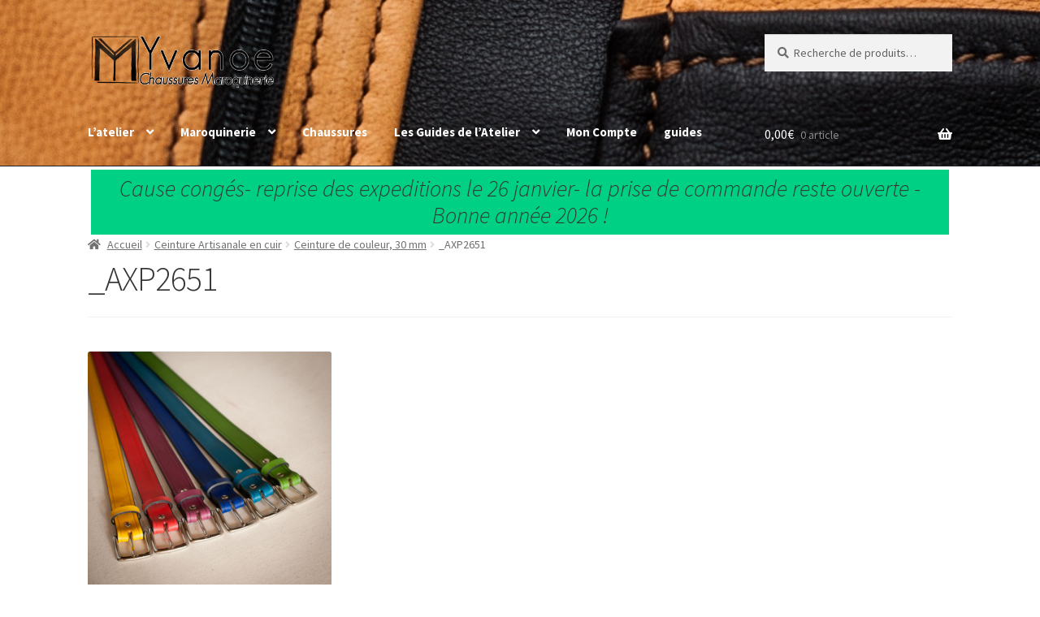

--- FILE ---
content_type: text/html; charset=UTF-8
request_url: https://yvanoe.fr/?attachment_id=3599
body_size: 18079
content:
<!doctype html>
<html lang="fr-FR">
<head>
<meta charset="UTF-8">
<meta name="viewport" content="width=device-width, initial-scale=1">
<link rel="profile" href="http://gmpg.org/xfn/11">
<link rel="pingback" href="https://yvanoe.fr/xmlrpc.php">

<link rel="dns-prefetch" href="//tracker.wpserveur.net"><meta name='robots' content='index, follow, max-image-preview:large, max-snippet:-1, max-video-preview:-1' />
	<style>img:is([sizes="auto" i], [sizes^="auto," i]) { contain-intrinsic-size: 3000px 1500px }</style>
	
	<!-- This site is optimized with the Yoast SEO plugin v26.6 - https://yoast.com/wordpress/plugins/seo/ -->
	<title>_AXP2651 - Yvanoe Maroquinerie</title>
	<link rel="canonical" href="https://yvanoe.fr/" />
	<meta property="og:locale" content="fr_FR" />
	<meta property="og:type" content="article" />
	<meta property="og:title" content="_AXP2651 - Yvanoe Maroquinerie" />
	<meta property="og:url" content="https://yvanoe.fr/" />
	<meta property="og:site_name" content="Yvanoe Maroquinerie" />
	<meta property="article:publisher" content="https://www.facebook.com/yvanoemaroquinerie" />
	<meta property="article:modified_time" content="2022-11-19T08:09:02+00:00" />
	<meta property="og:image" content="https://yvanoe.fr" />
	<meta property="og:image:width" content="1500" />
	<meta property="og:image:height" content="1500" />
	<meta property="og:image:type" content="image/jpeg" />
	<meta name="twitter:card" content="summary_large_image" />
	<script type="application/ld+json" class="yoast-schema-graph">{"@context":"https://schema.org","@graph":[{"@type":"WebPage","@id":"https://yvanoe.fr/","url":"https://yvanoe.fr/","name":"_AXP2651 - Yvanoe Maroquinerie","isPartOf":{"@id":"https://yvanoe.fr/#website"},"primaryImageOfPage":{"@id":"https://yvanoe.fr/#primaryimage"},"image":{"@id":"https://yvanoe.fr/#primaryimage"},"thumbnailUrl":"https://yvanoe.fr/wp-content/uploads/2022/11/AXP2651.jpg","datePublished":"2022-11-19T08:08:56+00:00","dateModified":"2022-11-19T08:09:02+00:00","breadcrumb":{"@id":"https://yvanoe.fr/#breadcrumb"},"inLanguage":"fr-FR","potentialAction":[{"@type":"ReadAction","target":["https://yvanoe.fr/"]}]},{"@type":"ImageObject","inLanguage":"fr-FR","@id":"https://yvanoe.fr/#primaryimage","url":"https://yvanoe.fr/wp-content/uploads/2022/11/AXP2651.jpg","contentUrl":"https://yvanoe.fr/wp-content/uploads/2022/11/AXP2651.jpg","width":1500,"height":1500,"caption":"ceinture couleur"},{"@type":"BreadcrumbList","@id":"https://yvanoe.fr/#breadcrumb","itemListElement":[{"@type":"ListItem","position":1,"name":"Accueil","item":"https://yvanoe.fr/"},{"@type":"ListItem","position":2,"name":"Ceinture de couleur, 30 mm","item":"https://yvanoe.fr/produit/ceinture-couleur/"},{"@type":"ListItem","position":3,"name":"_AXP2651"}]},{"@type":"WebSite","@id":"https://yvanoe.fr/#website","url":"https://yvanoe.fr/","name":"Yvanoe Maroquinerie","description":"Travail du cuir, création, restauration","publisher":{"@id":"https://yvanoe.fr/#organization"},"potentialAction":[{"@type":"SearchAction","target":{"@type":"EntryPoint","urlTemplate":"https://yvanoe.fr/?s={search_term_string}"},"query-input":{"@type":"PropertyValueSpecification","valueRequired":true,"valueName":"search_term_string"}}],"inLanguage":"fr-FR"},{"@type":"Organization","@id":"https://yvanoe.fr/#organization","name":"Yvanoe Maroquinerie","url":"https://yvanoe.fr/","logo":{"@type":"ImageObject","inLanguage":"fr-FR","@id":"https://yvanoe.fr/#/schema/logo/image/","url":"https://yvanoe.fr/wp-content/uploads/2025/03/logo-square-texture-nom-transp.png","contentUrl":"https://yvanoe.fr/wp-content/uploads/2025/03/logo-square-texture-nom-transp.png","width":500,"height":146,"caption":"Yvanoe Maroquinerie"},"image":{"@id":"https://yvanoe.fr/#/schema/logo/image/"},"sameAs":["https://www.facebook.com/yvanoemaroquinerie","https://www.instagram.com/yvanoe_chaussures_maroquinerie/"]}]}</script>
	<!-- / Yoast SEO plugin. -->


<link rel='dns-prefetch' href='//www.googletagmanager.com' />
<link rel='dns-prefetch' href='//fonts.googleapis.com' />
<link rel='dns-prefetch' href='//use.fontawesome.com' />
<link rel="alternate" type="application/rss+xml" title="Yvanoe Maroquinerie &raquo; Flux" href="https://yvanoe.fr/feed/" />
<link rel="alternate" type="application/rss+xml" title="Yvanoe Maroquinerie &raquo; Flux des commentaires" href="https://yvanoe.fr/comments/feed/" />
<link rel='stylesheet' id='wp-block-library-css' href='https://yvanoe.fr/wp-includes/css/dist/block-library/style.min.css' media='all' />
<style id='wp-block-library-theme-inline-css'>
.wp-block-audio :where(figcaption){color:#555;font-size:13px;text-align:center}.is-dark-theme .wp-block-audio :where(figcaption){color:#ffffffa6}.wp-block-audio{margin:0 0 1em}.wp-block-code{border:1px solid #ccc;border-radius:4px;font-family:Menlo,Consolas,monaco,monospace;padding:.8em 1em}.wp-block-embed :where(figcaption){color:#555;font-size:13px;text-align:center}.is-dark-theme .wp-block-embed :where(figcaption){color:#ffffffa6}.wp-block-embed{margin:0 0 1em}.blocks-gallery-caption{color:#555;font-size:13px;text-align:center}.is-dark-theme .blocks-gallery-caption{color:#ffffffa6}:root :where(.wp-block-image figcaption){color:#555;font-size:13px;text-align:center}.is-dark-theme :root :where(.wp-block-image figcaption){color:#ffffffa6}.wp-block-image{margin:0 0 1em}.wp-block-pullquote{border-bottom:4px solid;border-top:4px solid;color:currentColor;margin-bottom:1.75em}.wp-block-pullquote cite,.wp-block-pullquote footer,.wp-block-pullquote__citation{color:currentColor;font-size:.8125em;font-style:normal;text-transform:uppercase}.wp-block-quote{border-left:.25em solid;margin:0 0 1.75em;padding-left:1em}.wp-block-quote cite,.wp-block-quote footer{color:currentColor;font-size:.8125em;font-style:normal;position:relative}.wp-block-quote:where(.has-text-align-right){border-left:none;border-right:.25em solid;padding-left:0;padding-right:1em}.wp-block-quote:where(.has-text-align-center){border:none;padding-left:0}.wp-block-quote.is-large,.wp-block-quote.is-style-large,.wp-block-quote:where(.is-style-plain){border:none}.wp-block-search .wp-block-search__label{font-weight:700}.wp-block-search__button{border:1px solid #ccc;padding:.375em .625em}:where(.wp-block-group.has-background){padding:1.25em 2.375em}.wp-block-separator.has-css-opacity{opacity:.4}.wp-block-separator{border:none;border-bottom:2px solid;margin-left:auto;margin-right:auto}.wp-block-separator.has-alpha-channel-opacity{opacity:1}.wp-block-separator:not(.is-style-wide):not(.is-style-dots){width:100px}.wp-block-separator.has-background:not(.is-style-dots){border-bottom:none;height:1px}.wp-block-separator.has-background:not(.is-style-wide):not(.is-style-dots){height:2px}.wp-block-table{margin:0 0 1em}.wp-block-table td,.wp-block-table th{word-break:normal}.wp-block-table :where(figcaption){color:#555;font-size:13px;text-align:center}.is-dark-theme .wp-block-table :where(figcaption){color:#ffffffa6}.wp-block-video :where(figcaption){color:#555;font-size:13px;text-align:center}.is-dark-theme .wp-block-video :where(figcaption){color:#ffffffa6}.wp-block-video{margin:0 0 1em}:root :where(.wp-block-template-part.has-background){margin-bottom:0;margin-top:0;padding:1.25em 2.375em}
</style>
<style id='classic-theme-styles-inline-css'>
/*! This file is auto-generated */
.wp-block-button__link{color:#fff;background-color:#32373c;border-radius:9999px;box-shadow:none;text-decoration:none;padding:calc(.667em + 2px) calc(1.333em + 2px);font-size:1.125em}.wp-block-file__button{background:#32373c;color:#fff;text-decoration:none}
</style>
<link rel='stylesheet' id='storefront-gutenberg-blocks-css' href='https://yvanoe.fr/wp-content/themes/storefront/assets/css/base/gutenberg-blocks.css' media='all' />
<style id='storefront-gutenberg-blocks-inline-css'>

				.wp-block-button__link:not(.has-text-color) {
					color: #333333;
				}

				.wp-block-button__link:not(.has-text-color):hover,
				.wp-block-button__link:not(.has-text-color):focus,
				.wp-block-button__link:not(.has-text-color):active {
					color: #333333;
				}

				.wp-block-button__link:not(.has-background) {
					background-color: #a46aa8;
				}

				.wp-block-button__link:not(.has-background):hover,
				.wp-block-button__link:not(.has-background):focus,
				.wp-block-button__link:not(.has-background):active {
					border-color: #8b518f;
					background-color: #8b518f;
				}

				.wc-block-grid__products .wc-block-grid__product .wp-block-button__link {
					background-color: #a46aa8;
					border-color: #a46aa8;
					color: #333333;
				}

				.wp-block-quote footer,
				.wp-block-quote cite,
				.wp-block-quote__citation {
					color: #6d6d6d;
				}

				.wp-block-pullquote cite,
				.wp-block-pullquote footer,
				.wp-block-pullquote__citation {
					color: #6d6d6d;
				}

				.wp-block-image figcaption {
					color: #6d6d6d;
				}

				.wp-block-separator.is-style-dots::before {
					color: #333333;
				}

				.wp-block-file a.wp-block-file__button {
					color: #333333;
					background-color: #a46aa8;
					border-color: #a46aa8;
				}

				.wp-block-file a.wp-block-file__button:hover,
				.wp-block-file a.wp-block-file__button:focus,
				.wp-block-file a.wp-block-file__button:active {
					color: #333333;
					background-color: #8b518f;
				}

				.wp-block-code,
				.wp-block-preformatted pre {
					color: #6d6d6d;
				}

				.wp-block-table:not( .has-background ):not( .is-style-stripes ) tbody tr:nth-child(2n) td {
					background-color: #fdfdfd;
				}

				.wp-block-cover .wp-block-cover__inner-container h1:not(.has-text-color),
				.wp-block-cover .wp-block-cover__inner-container h2:not(.has-text-color),
				.wp-block-cover .wp-block-cover__inner-container h3:not(.has-text-color),
				.wp-block-cover .wp-block-cover__inner-container h4:not(.has-text-color),
				.wp-block-cover .wp-block-cover__inner-container h5:not(.has-text-color),
				.wp-block-cover .wp-block-cover__inner-container h6:not(.has-text-color) {
					color: #000000;
				}

				.wc-block-components-price-slider__range-input-progress,
				.rtl .wc-block-components-price-slider__range-input-progress {
					--range-color: #6929a0;
				}

				/* Target only IE11 */
				@media all and (-ms-high-contrast: none), (-ms-high-contrast: active) {
					.wc-block-components-price-slider__range-input-progress {
						background: #6929a0;
					}
				}

				.wc-block-components-button:not(.is-link) {
					background-color: #333333;
					color: #ffffff;
				}

				.wc-block-components-button:not(.is-link):hover,
				.wc-block-components-button:not(.is-link):focus,
				.wc-block-components-button:not(.is-link):active {
					background-color: #1a1a1a;
					color: #ffffff;
				}

				.wc-block-components-button:not(.is-link):disabled {
					background-color: #333333;
					color: #ffffff;
				}

				.wc-block-cart__submit-container {
					background-color: #ffffff;
				}

				.wc-block-cart__submit-container::before {
					color: rgba(220,220,220,0.5);
				}

				.wc-block-components-order-summary-item__quantity {
					background-color: #ffffff;
					border-color: #6d6d6d;
					box-shadow: 0 0 0 2px #ffffff;
					color: #6d6d6d;
				}
			
</style>
<style id='global-styles-inline-css'>
:root{--wp--preset--aspect-ratio--square: 1;--wp--preset--aspect-ratio--4-3: 4/3;--wp--preset--aspect-ratio--3-4: 3/4;--wp--preset--aspect-ratio--3-2: 3/2;--wp--preset--aspect-ratio--2-3: 2/3;--wp--preset--aspect-ratio--16-9: 16/9;--wp--preset--aspect-ratio--9-16: 9/16;--wp--preset--color--black: #000000;--wp--preset--color--cyan-bluish-gray: #abb8c3;--wp--preset--color--white: #ffffff;--wp--preset--color--pale-pink: #f78da7;--wp--preset--color--vivid-red: #cf2e2e;--wp--preset--color--luminous-vivid-orange: #ff6900;--wp--preset--color--luminous-vivid-amber: #fcb900;--wp--preset--color--light-green-cyan: #7bdcb5;--wp--preset--color--vivid-green-cyan: #00d084;--wp--preset--color--pale-cyan-blue: #8ed1fc;--wp--preset--color--vivid-cyan-blue: #0693e3;--wp--preset--color--vivid-purple: #9b51e0;--wp--preset--gradient--vivid-cyan-blue-to-vivid-purple: linear-gradient(135deg,rgba(6,147,227,1) 0%,rgb(155,81,224) 100%);--wp--preset--gradient--light-green-cyan-to-vivid-green-cyan: linear-gradient(135deg,rgb(122,220,180) 0%,rgb(0,208,130) 100%);--wp--preset--gradient--luminous-vivid-amber-to-luminous-vivid-orange: linear-gradient(135deg,rgba(252,185,0,1) 0%,rgba(255,105,0,1) 100%);--wp--preset--gradient--luminous-vivid-orange-to-vivid-red: linear-gradient(135deg,rgba(255,105,0,1) 0%,rgb(207,46,46) 100%);--wp--preset--gradient--very-light-gray-to-cyan-bluish-gray: linear-gradient(135deg,rgb(238,238,238) 0%,rgb(169,184,195) 100%);--wp--preset--gradient--cool-to-warm-spectrum: linear-gradient(135deg,rgb(74,234,220) 0%,rgb(151,120,209) 20%,rgb(207,42,186) 40%,rgb(238,44,130) 60%,rgb(251,105,98) 80%,rgb(254,248,76) 100%);--wp--preset--gradient--blush-light-purple: linear-gradient(135deg,rgb(255,206,236) 0%,rgb(152,150,240) 100%);--wp--preset--gradient--blush-bordeaux: linear-gradient(135deg,rgb(254,205,165) 0%,rgb(254,45,45) 50%,rgb(107,0,62) 100%);--wp--preset--gradient--luminous-dusk: linear-gradient(135deg,rgb(255,203,112) 0%,rgb(199,81,192) 50%,rgb(65,88,208) 100%);--wp--preset--gradient--pale-ocean: linear-gradient(135deg,rgb(255,245,203) 0%,rgb(182,227,212) 50%,rgb(51,167,181) 100%);--wp--preset--gradient--electric-grass: linear-gradient(135deg,rgb(202,248,128) 0%,rgb(113,206,126) 100%);--wp--preset--gradient--midnight: linear-gradient(135deg,rgb(2,3,129) 0%,rgb(40,116,252) 100%);--wp--preset--font-size--small: 14px;--wp--preset--font-size--medium: 23px;--wp--preset--font-size--large: 26px;--wp--preset--font-size--x-large: 42px;--wp--preset--font-size--normal: 16px;--wp--preset--font-size--huge: 37px;--wp--preset--spacing--20: 0.44rem;--wp--preset--spacing--30: 0.67rem;--wp--preset--spacing--40: 1rem;--wp--preset--spacing--50: 1.5rem;--wp--preset--spacing--60: 2.25rem;--wp--preset--spacing--70: 3.38rem;--wp--preset--spacing--80: 5.06rem;--wp--preset--shadow--natural: 6px 6px 9px rgba(0, 0, 0, 0.2);--wp--preset--shadow--deep: 12px 12px 50px rgba(0, 0, 0, 0.4);--wp--preset--shadow--sharp: 6px 6px 0px rgba(0, 0, 0, 0.2);--wp--preset--shadow--outlined: 6px 6px 0px -3px rgba(255, 255, 255, 1), 6px 6px rgba(0, 0, 0, 1);--wp--preset--shadow--crisp: 6px 6px 0px rgba(0, 0, 0, 1);}:root :where(.is-layout-flow) > :first-child{margin-block-start: 0;}:root :where(.is-layout-flow) > :last-child{margin-block-end: 0;}:root :where(.is-layout-flow) > *{margin-block-start: 24px;margin-block-end: 0;}:root :where(.is-layout-constrained) > :first-child{margin-block-start: 0;}:root :where(.is-layout-constrained) > :last-child{margin-block-end: 0;}:root :where(.is-layout-constrained) > *{margin-block-start: 24px;margin-block-end: 0;}:root :where(.is-layout-flex){gap: 24px;}:root :where(.is-layout-grid){gap: 24px;}body .is-layout-flex{display: flex;}.is-layout-flex{flex-wrap: wrap;align-items: center;}.is-layout-flex > :is(*, div){margin: 0;}body .is-layout-grid{display: grid;}.is-layout-grid > :is(*, div){margin: 0;}.has-black-color{color: var(--wp--preset--color--black) !important;}.has-cyan-bluish-gray-color{color: var(--wp--preset--color--cyan-bluish-gray) !important;}.has-white-color{color: var(--wp--preset--color--white) !important;}.has-pale-pink-color{color: var(--wp--preset--color--pale-pink) !important;}.has-vivid-red-color{color: var(--wp--preset--color--vivid-red) !important;}.has-luminous-vivid-orange-color{color: var(--wp--preset--color--luminous-vivid-orange) !important;}.has-luminous-vivid-amber-color{color: var(--wp--preset--color--luminous-vivid-amber) !important;}.has-light-green-cyan-color{color: var(--wp--preset--color--light-green-cyan) !important;}.has-vivid-green-cyan-color{color: var(--wp--preset--color--vivid-green-cyan) !important;}.has-pale-cyan-blue-color{color: var(--wp--preset--color--pale-cyan-blue) !important;}.has-vivid-cyan-blue-color{color: var(--wp--preset--color--vivid-cyan-blue) !important;}.has-vivid-purple-color{color: var(--wp--preset--color--vivid-purple) !important;}.has-black-background-color{background-color: var(--wp--preset--color--black) !important;}.has-cyan-bluish-gray-background-color{background-color: var(--wp--preset--color--cyan-bluish-gray) !important;}.has-white-background-color{background-color: var(--wp--preset--color--white) !important;}.has-pale-pink-background-color{background-color: var(--wp--preset--color--pale-pink) !important;}.has-vivid-red-background-color{background-color: var(--wp--preset--color--vivid-red) !important;}.has-luminous-vivid-orange-background-color{background-color: var(--wp--preset--color--luminous-vivid-orange) !important;}.has-luminous-vivid-amber-background-color{background-color: var(--wp--preset--color--luminous-vivid-amber) !important;}.has-light-green-cyan-background-color{background-color: var(--wp--preset--color--light-green-cyan) !important;}.has-vivid-green-cyan-background-color{background-color: var(--wp--preset--color--vivid-green-cyan) !important;}.has-pale-cyan-blue-background-color{background-color: var(--wp--preset--color--pale-cyan-blue) !important;}.has-vivid-cyan-blue-background-color{background-color: var(--wp--preset--color--vivid-cyan-blue) !important;}.has-vivid-purple-background-color{background-color: var(--wp--preset--color--vivid-purple) !important;}.has-black-border-color{border-color: var(--wp--preset--color--black) !important;}.has-cyan-bluish-gray-border-color{border-color: var(--wp--preset--color--cyan-bluish-gray) !important;}.has-white-border-color{border-color: var(--wp--preset--color--white) !important;}.has-pale-pink-border-color{border-color: var(--wp--preset--color--pale-pink) !important;}.has-vivid-red-border-color{border-color: var(--wp--preset--color--vivid-red) !important;}.has-luminous-vivid-orange-border-color{border-color: var(--wp--preset--color--luminous-vivid-orange) !important;}.has-luminous-vivid-amber-border-color{border-color: var(--wp--preset--color--luminous-vivid-amber) !important;}.has-light-green-cyan-border-color{border-color: var(--wp--preset--color--light-green-cyan) !important;}.has-vivid-green-cyan-border-color{border-color: var(--wp--preset--color--vivid-green-cyan) !important;}.has-pale-cyan-blue-border-color{border-color: var(--wp--preset--color--pale-cyan-blue) !important;}.has-vivid-cyan-blue-border-color{border-color: var(--wp--preset--color--vivid-cyan-blue) !important;}.has-vivid-purple-border-color{border-color: var(--wp--preset--color--vivid-purple) !important;}.has-vivid-cyan-blue-to-vivid-purple-gradient-background{background: var(--wp--preset--gradient--vivid-cyan-blue-to-vivid-purple) !important;}.has-light-green-cyan-to-vivid-green-cyan-gradient-background{background: var(--wp--preset--gradient--light-green-cyan-to-vivid-green-cyan) !important;}.has-luminous-vivid-amber-to-luminous-vivid-orange-gradient-background{background: var(--wp--preset--gradient--luminous-vivid-amber-to-luminous-vivid-orange) !important;}.has-luminous-vivid-orange-to-vivid-red-gradient-background{background: var(--wp--preset--gradient--luminous-vivid-orange-to-vivid-red) !important;}.has-very-light-gray-to-cyan-bluish-gray-gradient-background{background: var(--wp--preset--gradient--very-light-gray-to-cyan-bluish-gray) !important;}.has-cool-to-warm-spectrum-gradient-background{background: var(--wp--preset--gradient--cool-to-warm-spectrum) !important;}.has-blush-light-purple-gradient-background{background: var(--wp--preset--gradient--blush-light-purple) !important;}.has-blush-bordeaux-gradient-background{background: var(--wp--preset--gradient--blush-bordeaux) !important;}.has-luminous-dusk-gradient-background{background: var(--wp--preset--gradient--luminous-dusk) !important;}.has-pale-ocean-gradient-background{background: var(--wp--preset--gradient--pale-ocean) !important;}.has-electric-grass-gradient-background{background: var(--wp--preset--gradient--electric-grass) !important;}.has-midnight-gradient-background{background: var(--wp--preset--gradient--midnight) !important;}.has-small-font-size{font-size: var(--wp--preset--font-size--small) !important;}.has-medium-font-size{font-size: var(--wp--preset--font-size--medium) !important;}.has-large-font-size{font-size: var(--wp--preset--font-size--large) !important;}.has-x-large-font-size{font-size: var(--wp--preset--font-size--x-large) !important;}
:root :where(.wp-block-pullquote){font-size: 1.5em;line-height: 1.6;}
</style>
<link rel='stylesheet' id='wapf-frontend-css-css' href='https://yvanoe.fr/wp-content/plugins/advanced-product-fields-for-woocommerce/assets/css/frontend.min.css' media='all' />
<link rel='stylesheet' id='wfg-styles-css' href='https://yvanoe.fr/wp-content/plugins/woocommerce-multiple-free-gift/css/wfg-styles.css' media='all' />
<style id='woocommerce-inline-inline-css'>
.woocommerce form .form-row .required { visibility: visible; }
</style>
<link rel='stylesheet' id='grw-public-main-css-css' href='https://yvanoe.fr/wp-content/plugins/widget-google-reviews/assets/css/public-main.css' media='all' />
<link rel='stylesheet' id='storefront-style-css' href='https://yvanoe.fr/wp-content/themes/storefront/style.css' media='all' />
<style id='storefront-style-inline-css'>

			.main-navigation ul li a,
			.site-title a,
			ul.menu li a,
			.site-branding h1 a,
			button.menu-toggle,
			button.menu-toggle:hover,
			.handheld-navigation .dropdown-toggle {
				color: #ffffff;
			}

			button.menu-toggle,
			button.menu-toggle:hover {
				border-color: #ffffff;
			}

			.main-navigation ul li a:hover,
			.main-navigation ul li:hover > a,
			.site-title a:hover,
			.site-header ul.menu li.current-menu-item > a {
				color: #ffffff;
			}

			table:not( .has-background ) th {
				background-color: #f8f8f8;
			}

			table:not( .has-background ) tbody td {
				background-color: #fdfdfd;
			}

			table:not( .has-background ) tbody tr:nth-child(2n) td,
			fieldset,
			fieldset legend {
				background-color: #fbfbfb;
			}

			.site-header,
			.secondary-navigation ul ul,
			.main-navigation ul.menu > li.menu-item-has-children:after,
			.secondary-navigation ul.menu ul,
			.storefront-handheld-footer-bar,
			.storefront-handheld-footer-bar ul li > a,
			.storefront-handheld-footer-bar ul li.search .site-search,
			button.menu-toggle,
			button.menu-toggle:hover {
				background-color: #2c2d33;
			}

			p.site-description,
			.site-header,
			.storefront-handheld-footer-bar {
				color: #ffffff;
			}

			button.menu-toggle:after,
			button.menu-toggle:before,
			button.menu-toggle span:before {
				background-color: #ffffff;
			}

			h1, h2, h3, h4, h5, h6, .wc-block-grid__product-title {
				color: #333333;
			}

			.widget h1 {
				border-bottom-color: #333333;
			}

			body,
			.secondary-navigation a {
				color: #6d6d6d;
			}

			.widget-area .widget a,
			.hentry .entry-header .posted-on a,
			.hentry .entry-header .post-author a,
			.hentry .entry-header .post-comments a,
			.hentry .entry-header .byline a {
				color: #727272;
			}

			a {
				color: #6929a0;
			}

			a:focus,
			button:focus,
			.button.alt:focus,
			input:focus,
			textarea:focus,
			input[type="button"]:focus,
			input[type="reset"]:focus,
			input[type="submit"]:focus,
			input[type="email"]:focus,
			input[type="tel"]:focus,
			input[type="url"]:focus,
			input[type="password"]:focus,
			input[type="search"]:focus {
				outline-color: #6929a0;
			}

			button, input[type="button"], input[type="reset"], input[type="submit"], .button, .widget a.button {
				background-color: #a46aa8;
				border-color: #a46aa8;
				color: #333333;
			}

			button:hover, input[type="button"]:hover, input[type="reset"]:hover, input[type="submit"]:hover, .button:hover, .widget a.button:hover {
				background-color: #8b518f;
				border-color: #8b518f;
				color: #333333;
			}

			button.alt, input[type="button"].alt, input[type="reset"].alt, input[type="submit"].alt, .button.alt, .widget-area .widget a.button.alt {
				background-color: #333333;
				border-color: #333333;
				color: #ffffff;
			}

			button.alt:hover, input[type="button"].alt:hover, input[type="reset"].alt:hover, input[type="submit"].alt:hover, .button.alt:hover, .widget-area .widget a.button.alt:hover {
				background-color: #1a1a1a;
				border-color: #1a1a1a;
				color: #ffffff;
			}

			.pagination .page-numbers li .page-numbers.current {
				background-color: #e6e6e6;
				color: #636363;
			}

			#comments .comment-list .comment-content .comment-text {
				background-color: #f8f8f8;
			}

			.site-footer {
				background-color: #f0f0f0;
				color: #2c2d33;
			}

			.site-footer a:not(.button):not(.components-button) {
				color: #2c2d33;
			}

			.site-footer .storefront-handheld-footer-bar a:not(.button):not(.components-button) {
				color: #ffffff;
			}

			.site-footer h1, .site-footer h2, .site-footer h3, .site-footer h4, .site-footer h5, .site-footer h6, .site-footer .widget .widget-title, .site-footer .widget .widgettitle {
				color: #2c2d33;
			}

			.page-template-template-homepage.has-post-thumbnail .type-page.has-post-thumbnail .entry-title {
				color: #000000;
			}

			.page-template-template-homepage.has-post-thumbnail .type-page.has-post-thumbnail .entry-content {
				color: #000000;
			}

			@media screen and ( min-width: 768px ) {
				.secondary-navigation ul.menu a:hover {
					color: #ffffff;
				}

				.secondary-navigation ul.menu a {
					color: #ffffff;
				}

				.main-navigation ul.menu ul.sub-menu,
				.main-navigation ul.nav-menu ul.children {
					background-color: #1d1e24;
				}

				.site-header {
					border-bottom-color: #1d1e24;
				}
			}
</style>
<link rel='stylesheet' id='storefront-icons-css' href='https://yvanoe.fr/wp-content/themes/storefront/assets/css/base/icons.css' media='all' />
<link rel='stylesheet' id='storefront-fonts-css' href='https://fonts.googleapis.com/css?family=Source+Sans+Pro%3A400%2C300%2C300italic%2C400italic%2C600%2C700%2C900&#038;subset=latin%2Clatin-ext' media='all' />
<link rel='stylesheet' id='storefront-woocommerce-style-css' href='https://yvanoe.fr/wp-content/themes/storefront/assets/css/woocommerce/woocommerce.css' media='all' />
<style id='storefront-woocommerce-style-inline-css'>
@font-face {
				font-family: star;
				src: url(https://yvanoe.fr/wp-content/plugins/woocommerce/assets/fonts/star.eot);
				src:
					url(https://yvanoe.fr/wp-content/plugins/woocommerce/assets/fonts/star.eot?#iefix) format("embedded-opentype"),
					url(https://yvanoe.fr/wp-content/plugins/woocommerce/assets/fonts/star.woff) format("woff"),
					url(https://yvanoe.fr/wp-content/plugins/woocommerce/assets/fonts/star.ttf) format("truetype"),
					url(https://yvanoe.fr/wp-content/plugins/woocommerce/assets/fonts/star.svg#star) format("svg");
				font-weight: 400;
				font-style: normal;
			}
			@font-face {
				font-family: WooCommerce;
				src: url(https://yvanoe.fr/wp-content/plugins/woocommerce/assets/fonts/WooCommerce.eot);
				src:
					url(https://yvanoe.fr/wp-content/plugins/woocommerce/assets/fonts/WooCommerce.eot?#iefix) format("embedded-opentype"),
					url(https://yvanoe.fr/wp-content/plugins/woocommerce/assets/fonts/WooCommerce.woff) format("woff"),
					url(https://yvanoe.fr/wp-content/plugins/woocommerce/assets/fonts/WooCommerce.ttf) format("truetype"),
					url(https://yvanoe.fr/wp-content/plugins/woocommerce/assets/fonts/WooCommerce.svg#WooCommerce) format("svg");
				font-weight: 400;
				font-style: normal;
			}

			a.cart-contents,
			.site-header-cart .widget_shopping_cart a {
				color: #ffffff;
			}

			a.cart-contents:hover,
			.site-header-cart .widget_shopping_cart a:hover,
			.site-header-cart:hover > li > a {
				color: #ffffff;
			}

			table.cart td.product-remove,
			table.cart td.actions {
				border-top-color: #ffffff;
			}

			.storefront-handheld-footer-bar ul li.cart .count {
				background-color: #ffffff;
				color: #2c2d33;
				border-color: #2c2d33;
			}

			.woocommerce-tabs ul.tabs li.active a,
			ul.products li.product .price,
			.onsale,
			.wc-block-grid__product-onsale,
			.widget_search form:before,
			.widget_product_search form:before {
				color: #6d6d6d;
			}

			.woocommerce-breadcrumb a,
			a.woocommerce-review-link,
			.product_meta a {
				color: #727272;
			}

			.wc-block-grid__product-onsale,
			.onsale {
				border-color: #6d6d6d;
			}

			.star-rating span:before,
			.quantity .plus, .quantity .minus,
			p.stars a:hover:after,
			p.stars a:after,
			.star-rating span:before,
			#payment .payment_methods li input[type=radio]:first-child:checked+label:before {
				color: #6929a0;
			}

			.widget_price_filter .ui-slider .ui-slider-range,
			.widget_price_filter .ui-slider .ui-slider-handle {
				background-color: #6929a0;
			}

			.order_details {
				background-color: #f8f8f8;
			}

			.order_details > li {
				border-bottom: 1px dotted #e3e3e3;
			}

			.order_details:before,
			.order_details:after {
				background: -webkit-linear-gradient(transparent 0,transparent 0),-webkit-linear-gradient(135deg,#f8f8f8 33.33%,transparent 33.33%),-webkit-linear-gradient(45deg,#f8f8f8 33.33%,transparent 33.33%)
			}

			#order_review {
				background-color: #ffffff;
			}

			#payment .payment_methods > li .payment_box,
			#payment .place-order {
				background-color: #fafafa;
			}

			#payment .payment_methods > li:not(.woocommerce-notice) {
				background-color: #f5f5f5;
			}

			#payment .payment_methods > li:not(.woocommerce-notice):hover {
				background-color: #f0f0f0;
			}

			.woocommerce-pagination .page-numbers li .page-numbers.current {
				background-color: #e6e6e6;
				color: #636363;
			}

			.wc-block-grid__product-onsale,
			.onsale,
			.woocommerce-pagination .page-numbers li .page-numbers:not(.current) {
				color: #6d6d6d;
			}

			p.stars a:before,
			p.stars a:hover~a:before,
			p.stars.selected a.active~a:before {
				color: #6d6d6d;
			}

			p.stars.selected a.active:before,
			p.stars:hover a:before,
			p.stars.selected a:not(.active):before,
			p.stars.selected a.active:before {
				color: #6929a0;
			}

			.single-product div.product .woocommerce-product-gallery .woocommerce-product-gallery__trigger {
				background-color: #a46aa8;
				color: #333333;
			}

			.single-product div.product .woocommerce-product-gallery .woocommerce-product-gallery__trigger:hover {
				background-color: #8b518f;
				border-color: #8b518f;
				color: #333333;
			}

			.button.added_to_cart:focus,
			.button.wc-forward:focus {
				outline-color: #6929a0;
			}

			.added_to_cart,
			.site-header-cart .widget_shopping_cart a.button,
			.wc-block-grid__products .wc-block-grid__product .wp-block-button__link {
				background-color: #a46aa8;
				border-color: #a46aa8;
				color: #333333;
			}

			.added_to_cart:hover,
			.site-header-cart .widget_shopping_cart a.button:hover,
			.wc-block-grid__products .wc-block-grid__product .wp-block-button__link:hover {
				background-color: #8b518f;
				border-color: #8b518f;
				color: #333333;
			}

			.added_to_cart.alt, .added_to_cart, .widget a.button.checkout {
				background-color: #333333;
				border-color: #333333;
				color: #ffffff;
			}

			.added_to_cart.alt:hover, .added_to_cart:hover, .widget a.button.checkout:hover {
				background-color: #1a1a1a;
				border-color: #1a1a1a;
				color: #ffffff;
			}

			.button.loading {
				color: #a46aa8;
			}

			.button.loading:hover {
				background-color: #a46aa8;
			}

			.button.loading:after {
				color: #333333;
			}

			@media screen and ( min-width: 768px ) {
				.site-header-cart .widget_shopping_cart,
				.site-header .product_list_widget li .quantity {
					color: #ffffff;
				}

				.site-header-cart .widget_shopping_cart .buttons,
				.site-header-cart .widget_shopping_cart .total {
					background-color: #222329;
				}

				.site-header-cart .widget_shopping_cart {
					background-color: #1d1e24;
				}
			}
				.storefront-product-pagination a {
					color: #6d6d6d;
					background-color: #ffffff;
				}
				.storefront-sticky-add-to-cart {
					color: #6d6d6d;
					background-color: #ffffff;
				}

				.storefront-sticky-add-to-cart a:not(.button) {
					color: #ffffff;
				}
</style>
<link rel='stylesheet' id='storefront-woocommerce-brands-style-css' href='https://yvanoe.fr/wp-content/themes/storefront/assets/css/woocommerce/extensions/brands.css' media='all' />
<link rel='stylesheet' id='sib-front-css-css' href='https://yvanoe.fr/wp-content/plugins/mailin/css/mailin-front.css' media='all' />
<link rel='stylesheet' id='sfb-styles-css' href='https://yvanoe.fr/wp-content/plugins/storefront-footer-bar/assets/css/style.css' media='all' />
<style id='sfb-styles-inline-css'>

		.sfb-footer-bar {
			background-color: #2d2d2d;
		}

		.sfb-footer-bar .widget {
			color: #9aa0a7;
		}

		.sfb-footer-bar .widget h1,
		.sfb-footer-bar .widget h2,
		.sfb-footer-bar .widget h3,
		.sfb-footer-bar .widget h4,
		.sfb-footer-bar .widget h5,
		.sfb-footer-bar .widget h6 {
			color: #ffffff;
		}

		.sfb-footer-bar .widget a {
			color: #ffffff;
		}
</style>
<link rel='stylesheet' id='font-awesome-5-brands-css' href='//use.fontawesome.com/releases/v5.0.13/css/brands.css' media='all' />
<link rel='stylesheet' id='sps-styles-css' href='https://yvanoe.fr/wp-content/plugins/storefront-product-sharing/assets/css/style.css' media='all' />
<script id="woocommerce-google-analytics-integration-gtag-js-after">
/* Google Analytics for WooCommerce (gtag.js) */
					window.dataLayer = window.dataLayer || [];
					function gtag(){dataLayer.push(arguments);}
					// Set up default consent state.
					for ( const mode of [{"analytics_storage":"denied","ad_storage":"denied","ad_user_data":"denied","ad_personalization":"denied","region":["AT","BE","BG","HR","CY","CZ","DK","EE","FI","FR","DE","GR","HU","IS","IE","IT","LV","LI","LT","LU","MT","NL","NO","PL","PT","RO","SK","SI","ES","SE","GB","CH"]}] || [] ) {
						gtag( "consent", "default", { "wait_for_update": 500, ...mode } );
					}
					gtag("js", new Date());
					gtag("set", "developer_id.dOGY3NW", true);
					gtag("config", "GTM-W296J3WR", {"track_404":true,"allow_google_signals":true,"logged_in":false,"linker":{"domains":[],"allow_incoming":false},"custom_map":{"dimension1":"logged_in"}});
</script>
<script src="https://yvanoe.fr/wp-includes/js/jquery/jquery.min.js" id="jquery-core-js"></script>
<script src="https://yvanoe.fr/wp-includes/js/jquery/jquery-migrate.min.js" id="jquery-migrate-js"></script>
<script src="https://yvanoe.fr/wp-content/plugins/slider/js/jssor.js" id="reslide_jssor_front-js"></script>
<script src="https://yvanoe.fr/wp-content/plugins/slider/js/helper.js" id="reslide_helper_script_front_end-js"></script>
<script src="https://yvanoe.fr/wp-content/plugins/woocommerce-multiple-free-gift/js/wfg-scripts.js" id="wfg-scripts-js"></script>
<script src="https://yvanoe.fr/wp-content/plugins/woocommerce/assets/js/jquery-blockui/jquery.blockUI.min.js" id="wc-jquery-blockui-js" defer data-wp-strategy="defer"></script>
<script id="wc-add-to-cart-js-extra">
var wc_add_to_cart_params = {"ajax_url":"\/wp-admin\/admin-ajax.php","wc_ajax_url":"\/?wc-ajax=%%endpoint%%","i18n_view_cart":"Voir le panier","cart_url":"https:\/\/yvanoe.fr\/panier\/","is_cart":"","cart_redirect_after_add":"no"};
</script>
<script src="https://yvanoe.fr/wp-content/plugins/woocommerce/assets/js/frontend/add-to-cart.min.js" id="wc-add-to-cart-js" defer data-wp-strategy="defer"></script>
<script src="https://yvanoe.fr/wp-content/plugins/woocommerce/assets/js/js-cookie/js.cookie.min.js" id="wc-js-cookie-js" defer data-wp-strategy="defer"></script>
<script id="woocommerce-js-extra">
var woocommerce_params = {"ajax_url":"\/wp-admin\/admin-ajax.php","wc_ajax_url":"\/?wc-ajax=%%endpoint%%","i18n_password_show":"Afficher le mot de passe","i18n_password_hide":"Masquer le mot de passe"};
</script>
<script src="https://yvanoe.fr/wp-content/plugins/woocommerce/assets/js/frontend/woocommerce.min.js" id="woocommerce-js" defer data-wp-strategy="defer"></script>
<script defer="defer" src="https://yvanoe.fr/wp-content/plugins/widget-google-reviews/assets/js/public-main.js" id="grw-public-main-js-js"></script>
<script id="wc-cart-fragments-js-extra">
var wc_cart_fragments_params = {"ajax_url":"\/wp-admin\/admin-ajax.php","wc_ajax_url":"\/?wc-ajax=%%endpoint%%","cart_hash_key":"wc_cart_hash_b1441bd9f6aa1dfb59e0161b155fefc7","fragment_name":"wc_fragments_b1441bd9f6aa1dfb59e0161b155fefc7","request_timeout":"5000"};
</script>
<script src="https://yvanoe.fr/wp-content/plugins/woocommerce/assets/js/frontend/cart-fragments.min.js" id="wc-cart-fragments-js" defer data-wp-strategy="defer"></script>
<script id="sib-front-js-js-extra">
var sibErrMsg = {"invalidMail":"Veuillez entrer une adresse e-mail valide.","requiredField":"Veuillez compl\u00e9ter les champs obligatoires.","invalidDateFormat":"Veuillez entrer une date valide.","invalidSMSFormat":"Veuillez entrer une num\u00e9ro de t\u00e9l\u00e9phone valide."};
var ajax_sib_front_object = {"ajax_url":"https:\/\/yvanoe.fr\/wp-admin\/admin-ajax.php","ajax_nonce":"e9a3f2b0e9","flag_url":"https:\/\/yvanoe.fr\/wp-content\/plugins\/mailin\/img\/flags\/"};
</script>
<script src="https://yvanoe.fr/wp-content/plugins/mailin/js/mailin-front.js" id="sib-front-js-js"></script>
<link rel="https://api.w.org/" href="https://yvanoe.fr/wp-json/" /><link rel="alternate" title="JSON" type="application/json" href="https://yvanoe.fr/wp-json/wp/v2/media/3599" /><link rel='shortlink' href='https://yvanoe.fr/?p=3599' />
<link rel="alternate" title="oEmbed (JSON)" type="application/json+oembed" href="https://yvanoe.fr/wp-json/oembed/1.0/embed?url=https%3A%2F%2Fyvanoe.fr%2F%3Fattachment_id%3D3599" />
<link rel="alternate" title="oEmbed (XML)" type="text/xml+oembed" href="https://yvanoe.fr/wp-json/oembed/1.0/embed?url=https%3A%2F%2Fyvanoe.fr%2F%3Fattachment_id%3D3599&#038;format=xml" />
        <style>
            #wp-admin-bar-wps-link > a:before {
                content: url('https://www.wpserveur.net/wp-content/themes/wpserveur/img/WP.svg');
                width: 24px;
            }
        </style>
		<meta name="generator" content="Site Kit by Google 1.168.0" /><!-- HFCM by 99 Robots - Snippet # 1: google_balise -->
<!-- Google tag (gtag.js) -->
<script async src="https://www.googletagmanager.com/gtag/js?id=GT-5NRMQCRT"></script>
<script>
  window.dataLayer = window.dataLayer || [];
  function gtag(){dataLayer.push(arguments);}
  gtag('js', new Date());

  gtag('config', 'GT-5NRMQCRT');
</script>

<!-- /end HFCM by 99 Robots -->
<script type="text/javascript">
	window._se_plugin_version = '8.1.9';
</script>
<!-- Analytics by WP Statistics - https://wp-statistics.com -->
<!-- Google site verification - Google for WooCommerce -->
<meta name="google-site-verification" content="S0yYqIUXN8MJEpd12uVYhspcJjI1kD_DaAKaFpzOcxY" />
	<noscript><style>.woocommerce-product-gallery{ opacity: 1 !important; }</style></noscript>
	<script type="text/javascript" src="https://cdn.brevo.com/js/sdk-loader.js" async></script>
<script type="text/javascript">
  window.Brevo = window.Brevo || [];
  window.Brevo.push(['init', {"client_key":"oill9i4u4mq4pafss8micv6s","email_id":null,"push":{"customDomain":"https:\/\/yvanoe.fr\/wp-content\/plugins\/mailin\/"},"service_worker_url":"sw.js?key=${key}","frame_url":"brevo-frame.html"}]);
</script><style type="text/css">.wpgs-for .slick-arrow::before,.wpgs-nav .slick-prev::before, .wpgs-nav .slick-next::before{color:#000;}.fancybox-bg{background-color:rgba(10,0,0,0.75);}.fancybox-caption,.fancybox-infobar{color:#fff;}.wpgs-nav .slick-slide{border-color:transparent}.wpgs-nav .slick-current{border-color:#000}.wpgs-video-wrapper{min-height:500px;}</style><link rel="icon" href="https://yvanoe.fr/wp-content/uploads/2016/07/cropped-full-logo-redone-32x32.jpg" sizes="32x32" />
<link rel="icon" href="https://yvanoe.fr/wp-content/uploads/2016/07/cropped-full-logo-redone-192x192.jpg" sizes="192x192" />
<link rel="apple-touch-icon" href="https://yvanoe.fr/wp-content/uploads/2016/07/cropped-full-logo-redone-180x180.jpg" />
<meta name="msapplication-TileImage" content="https://yvanoe.fr/wp-content/uploads/2016/07/cropped-full-logo-redone-270x270.jpg" />
		<style id="wp-custom-css">
			.secondary-navigation
{
display: inline-block;
    font: normal normal normal 1em/1 FontAwesome;
    font-style: normal;
    font-variant: normal;
    font-weight: normal;
    font-stretch: normal;
    line-height: 1;
	
    font-family: FontAwesome;
font-size: 15px;
/*font-weight: bolder;*/
background-color: rgba(0,0,0,0.2);
/*width : 30px;*/
border-radius: 1000px;
padding-left: 30px;
padding-right: 120px;
	
/*width: %;*/
}

.primary-navigation
{
font-size: 15px;
font-weight: bold;
background-color: rgba(0,0,0,0);
}

.site-branding
{
font-size: 13px;
}
.wp-block-heading.has-text-align-center.has-vivid-green-cyan-background-color.has-background {
  margin-bottom: -50px;
}
.woocommerce-breadcrumb
{margin-bottom:-10px}
@media (min-width: 768px) {
  .storefront-breadcrumb {
    padding: .8em 0;
    margin: 0 0 .8em;
	}
.h2.has-background
{padding: 0.25em;}
.h1.has-background, h2.has-background, h3.has-background, h4.has-background, h5.has-background, h6.has-background {
	padding: .25em .25em;}
   
 h1, h2, h3, h4, h5, h6 {
  clear: both;
  font-weight: 300;
	 margin-top: -10px;}
	 
	 @media (min-width: 768px) {
  .storefront-full-width-content.woocommerce-cart .entry-header, .storefront-full-width-content.woocommerce-checkout .entry-header, .storefront-full-width-content.woocommerce-account .entry-header, .storefront-full-width-content .woocommerce-products-header {
    text-align: center;
    padding: 0 0 0 .19968353111em;		</style>
		</head>

<body class="attachment wp-singular attachment-template-default single single-attachment postid-3599 attachmentid-3599 attachment-jpeg wp-custom-logo wp-embed-responsive wp-theme-storefront theme-storefront woocommerce-no-js storefront-full-width-content storefront-align-wide left-sidebar woocommerce-active storefront-2-3">



<div id="page" class="hfeed site">
	
	<header id="masthead" class="site-header" role="banner" style="background-image: url(https://yvanoe.fr/wp-content/uploads/2016/07/cropped-AXP_5331.jpg); ">

		<div class="col-full">		<a class="skip-link screen-reader-text" href="#site-navigation">Aller à la navigation</a>
		<a class="skip-link screen-reader-text" href="#content">Aller au contenu</a>
				<div class="site-branding">
			<a href="https://yvanoe.fr/" class="custom-logo-link" rel="home"><img width="2044" height="594" src="https://yvanoe.fr/wp-content/uploads/2025/06/white-outlinefeather-1.png" class="custom-logo" alt="Logo Yvanoe" decoding="async" fetchpriority="high" srcset="https://yvanoe.fr/wp-content/uploads/2025/06/white-outlinefeather-1.png 2044w, https://yvanoe.fr/wp-content/uploads/2025/06/white-outlinefeather-1-300x87.png 300w, https://yvanoe.fr/wp-content/uploads/2025/06/white-outlinefeather-1-1024x298.png 1024w, https://yvanoe.fr/wp-content/uploads/2025/06/white-outlinefeather-1-768x223.png 768w, https://yvanoe.fr/wp-content/uploads/2025/06/white-outlinefeather-1-1536x446.png 1536w, https://yvanoe.fr/wp-content/uploads/2025/06/white-outlinefeather-1-416x121.png 416w" sizes="(max-width: 2044px) 100vw, 2044px" /></a>		</div>
					<div class="site-search">
				<div class="widget woocommerce widget_product_search"><form role="search" method="get" class="woocommerce-product-search" action="https://yvanoe.fr/">
	<label class="screen-reader-text" for="woocommerce-product-search-field-0">Recherche pour :</label>
	<input type="search" id="woocommerce-product-search-field-0" class="search-field" placeholder="Recherche de produits…" value="" name="s" />
	<button type="submit" value="Recherche" class="">Recherche</button>
	<input type="hidden" name="post_type" value="product" />
</form>
</div>			</div>
			</div><div class="storefront-primary-navigation"><div class="col-full">		<nav id="site-navigation" class="main-navigation" role="navigation" aria-label="Navigation principale">
		<button id="site-navigation-menu-toggle" class="menu-toggle" aria-controls="site-navigation" aria-expanded="false"><span>Menu</span></button>
			<div class="primary-navigation"><ul id="menu-ym_menuprincipal" class="menu"><li id="menu-item-9" class="menu-item menu-item-type-custom menu-item-object-custom menu-item-home menu-item-has-children menu-item-9"><a href="https://yvanoe.fr/">L&rsquo;atelier</a>
<ul class="sub-menu">
	<li id="menu-item-3263" class="menu-item menu-item-type-post_type menu-item-object-page menu-item-3263"><a href="https://yvanoe.fr/yvanoe-qui-suis-je/">L’artisan</a></li>
	<li id="menu-item-3285" class="menu-item menu-item-type-post_type menu-item-object-page menu-item-3285"><a href="https://yvanoe.fr/acces-et-contact/">Accès et contact</a></li>
	<li id="menu-item-3268" class="menu-item menu-item-type-post_type menu-item-object-page menu-item-3268"><a href="https://yvanoe.fr/cordonnier/">Service cordonnerie</a></li>
	<li id="menu-item-3264" class="menu-item menu-item-type-post_type menu-item-object-page menu-item-3264"><a href="https://yvanoe.fr/avis-clients/">Avis clients</a></li>
	<li id="menu-item-4936" class="menu-item menu-item-type-post_type menu-item-object-page menu-item-4936"><a href="https://yvanoe.fr/reseaux-et-newsletter/">Gardez le contact !</a></li>
	<li id="menu-item-4904" class="menu-item menu-item-type-post_type menu-item-object-page menu-item-4904"><a href="https://yvanoe.fr/working-for-workers-cuir-sur-mesure/">Working for Workers – Cuir sur mesure</a></li>
</ul>
</li>
<li id="menu-item-503" class="menu-item menu-item-type-post_type menu-item-object-page menu-item-has-children menu-item-503"><a href="https://yvanoe.fr/creations/">Maroquinerie</a>
<ul class="sub-menu">
	<li id="menu-item-496" class="menu-item menu-item-type-taxonomy menu-item-object-product_cat menu-item-has-children menu-item-496"><a href="https://yvanoe.fr/categorie-produit/sacs/">Sacs</a>
	<ul class="sub-menu">
		<li id="menu-item-2110" class="menu-item menu-item-type-taxonomy menu-item-object-product_cat menu-item-2110"><a href="https://yvanoe.fr/categorie-produit/sacs/sac-a-dos-sacs/">Sac à dos</a></li>
		<li id="menu-item-497" class="menu-item menu-item-type-taxonomy menu-item-object-product_cat menu-item-497"><a href="https://yvanoe.fr/categorie-produit/sacs/cartables/">Cartables</a></li>
		<li id="menu-item-498" class="menu-item menu-item-type-taxonomy menu-item-object-product_cat menu-item-498"><a href="https://yvanoe.fr/categorie-produit/sacs/sacoche/">Sacoche</a></li>
		<li id="menu-item-499" class="menu-item menu-item-type-taxonomy menu-item-object-product_cat menu-item-499"><a href="https://yvanoe.fr/categorie-produit/sacs/mini-sacs/">Mini-sacs</a></li>
		<li id="menu-item-500" class="menu-item menu-item-type-taxonomy menu-item-object-product_cat menu-item-500"><a href="https://yvanoe.fr/categorie-produit/sacs/sac_bandouliere/">Sac bandoulière</a></li>
		<li id="menu-item-501" class="menu-item menu-item-type-taxonomy menu-item-object-product_cat menu-item-501"><a href="https://yvanoe.fr/categorie-produit/sacs/sac_a_main/">Sacs à main</a></li>
	</ul>
</li>
	<li id="menu-item-493" class="menu-item menu-item-type-taxonomy menu-item-object-product_cat menu-item-493"><a href="https://yvanoe.fr/categorie-produit/ceintures/">Ceinture Artisanale en cuir</a></li>
	<li id="menu-item-495" class="menu-item menu-item-type-taxonomy menu-item-object-product_cat menu-item-495"><a href="https://yvanoe.fr/categorie-produit/porte-monnaie_portefeuilles/">Porte-monnaie, portefeuilles.</a></li>
	<li id="menu-item-507" class="menu-item menu-item-type-taxonomy menu-item-object-product_cat menu-item-507"><a href="https://yvanoe.fr/categorie-produit/etuis_mini-sacs/">Etuis</a></li>
	<li id="menu-item-502" class="menu-item menu-item-type-taxonomy menu-item-object-product_cat menu-item-502"><a href="https://yvanoe.fr/categorie-produit/trousses/">Trousses</a></li>
	<li id="menu-item-490" class="menu-item menu-item-type-taxonomy menu-item-object-product_cat menu-item-490"><a href="https://yvanoe.fr/categorie-produit/escarcelles/">Escarcelles</a></li>
	<li id="menu-item-491" class="menu-item menu-item-type-taxonomy menu-item-object-product_cat menu-item-491"><a href="https://yvanoe.fr/categorie-produit/petits_prix/">Petits cadeaux</a></li>
	<li id="menu-item-2383" class="menu-item menu-item-type-taxonomy menu-item-object-product_cat menu-item-2383"><a href="https://yvanoe.fr/categorie-produit/materiel-pour-professionnels-en-cuir/">Matériel professionnel</a></li>
	<li id="menu-item-2485" class="menu-item menu-item-type-taxonomy menu-item-object-product_cat menu-item-2485"><a href="https://yvanoe.fr/categorie-produit/produit-entretien-cuir/">Produits Entretien Cuir</a></li>
</ul>
</li>
<li id="menu-item-1430" class="menu-item menu-item-type-post_type menu-item-object-page menu-item-1430"><a href="https://yvanoe.fr/chaussures-artisanales/">Chaussures</a></li>
<li id="menu-item-5115" class="menu-item menu-item-type-post_type menu-item-object-page menu-item-has-children menu-item-5115"><a href="https://yvanoe.fr/guides/">Les Guides de l’Atelier</a>
<ul class="sub-menu">
	<li id="menu-item-5264" class="menu-item menu-item-type-post_type menu-item-object-page menu-item-5264"><a href="https://yvanoe.fr/choisir-la-largeur-ideale-de-ceinture/">Comment choisir la largeur idéale de ceinture selon vos pantalons ?</a></li>
	<li id="menu-item-5284" class="menu-item menu-item-type-post_type menu-item-object-page menu-item-5284"><a href="https://yvanoe.fr/prise-de-mesure-pour-les-ceintures/">Prise de mesure ceintures</a></li>
	<li id="menu-item-5283" class="menu-item menu-item-type-post_type menu-item-object-page menu-item-5283"><a href="https://yvanoe.fr/prendre-commande-dune-paire-de-chaussure/">Prendre commande d’une paire de chaussure</a></li>
	<li id="menu-item-5285" class="menu-item menu-item-type-post_type menu-item-object-page menu-item-5285"><a href="https://yvanoe.fr/le-cousu-norvegien/">Le Cousu Suedois, variante du cousu Norvégien</a></li>
	<li id="menu-item-5286" class="menu-item menu-item-type-post_type menu-item-object-post menu-item-5286"><a href="https://yvanoe.fr/cuir-tannage-vegetal/">Le Cuir Tannage Végétal, le cuir façon traditionnel</a></li>
</ul>
</li>
<li id="menu-item-11" class="menu-item menu-item-type-post_type menu-item-object-page menu-item-11"><a href="https://yvanoe.fr/mon-compte/">Mon Compte</a></li>
<li id="menu-item-5297" class="menu-item menu-item-type-post_type menu-item-object-page menu-item-5297"><a href="https://yvanoe.fr/guides-2/">guides</a></li>
</ul></div><div class="handheld-navigation"><ul id="menu-ym_menuprincipal-1" class="menu"><li class="menu-item menu-item-type-custom menu-item-object-custom menu-item-home menu-item-has-children menu-item-9"><a href="https://yvanoe.fr/">L&rsquo;atelier</a>
<ul class="sub-menu">
	<li class="menu-item menu-item-type-post_type menu-item-object-page menu-item-3263"><a href="https://yvanoe.fr/yvanoe-qui-suis-je/">L’artisan</a></li>
	<li class="menu-item menu-item-type-post_type menu-item-object-page menu-item-3285"><a href="https://yvanoe.fr/acces-et-contact/">Accès et contact</a></li>
	<li class="menu-item menu-item-type-post_type menu-item-object-page menu-item-3268"><a href="https://yvanoe.fr/cordonnier/">Service cordonnerie</a></li>
	<li class="menu-item menu-item-type-post_type menu-item-object-page menu-item-3264"><a href="https://yvanoe.fr/avis-clients/">Avis clients</a></li>
	<li class="menu-item menu-item-type-post_type menu-item-object-page menu-item-4936"><a href="https://yvanoe.fr/reseaux-et-newsletter/">Gardez le contact !</a></li>
	<li class="menu-item menu-item-type-post_type menu-item-object-page menu-item-4904"><a href="https://yvanoe.fr/working-for-workers-cuir-sur-mesure/">Working for Workers – Cuir sur mesure</a></li>
</ul>
</li>
<li class="menu-item menu-item-type-post_type menu-item-object-page menu-item-has-children menu-item-503"><a href="https://yvanoe.fr/creations/">Maroquinerie</a>
<ul class="sub-menu">
	<li class="menu-item menu-item-type-taxonomy menu-item-object-product_cat menu-item-has-children menu-item-496"><a href="https://yvanoe.fr/categorie-produit/sacs/">Sacs</a>
	<ul class="sub-menu">
		<li class="menu-item menu-item-type-taxonomy menu-item-object-product_cat menu-item-2110"><a href="https://yvanoe.fr/categorie-produit/sacs/sac-a-dos-sacs/">Sac à dos</a></li>
		<li class="menu-item menu-item-type-taxonomy menu-item-object-product_cat menu-item-497"><a href="https://yvanoe.fr/categorie-produit/sacs/cartables/">Cartables</a></li>
		<li class="menu-item menu-item-type-taxonomy menu-item-object-product_cat menu-item-498"><a href="https://yvanoe.fr/categorie-produit/sacs/sacoche/">Sacoche</a></li>
		<li class="menu-item menu-item-type-taxonomy menu-item-object-product_cat menu-item-499"><a href="https://yvanoe.fr/categorie-produit/sacs/mini-sacs/">Mini-sacs</a></li>
		<li class="menu-item menu-item-type-taxonomy menu-item-object-product_cat menu-item-500"><a href="https://yvanoe.fr/categorie-produit/sacs/sac_bandouliere/">Sac bandoulière</a></li>
		<li class="menu-item menu-item-type-taxonomy menu-item-object-product_cat menu-item-501"><a href="https://yvanoe.fr/categorie-produit/sacs/sac_a_main/">Sacs à main</a></li>
	</ul>
</li>
	<li class="menu-item menu-item-type-taxonomy menu-item-object-product_cat menu-item-493"><a href="https://yvanoe.fr/categorie-produit/ceintures/">Ceinture Artisanale en cuir</a></li>
	<li class="menu-item menu-item-type-taxonomy menu-item-object-product_cat menu-item-495"><a href="https://yvanoe.fr/categorie-produit/porte-monnaie_portefeuilles/">Porte-monnaie, portefeuilles.</a></li>
	<li class="menu-item menu-item-type-taxonomy menu-item-object-product_cat menu-item-507"><a href="https://yvanoe.fr/categorie-produit/etuis_mini-sacs/">Etuis</a></li>
	<li class="menu-item menu-item-type-taxonomy menu-item-object-product_cat menu-item-502"><a href="https://yvanoe.fr/categorie-produit/trousses/">Trousses</a></li>
	<li class="menu-item menu-item-type-taxonomy menu-item-object-product_cat menu-item-490"><a href="https://yvanoe.fr/categorie-produit/escarcelles/">Escarcelles</a></li>
	<li class="menu-item menu-item-type-taxonomy menu-item-object-product_cat menu-item-491"><a href="https://yvanoe.fr/categorie-produit/petits_prix/">Petits cadeaux</a></li>
	<li class="menu-item menu-item-type-taxonomy menu-item-object-product_cat menu-item-2383"><a href="https://yvanoe.fr/categorie-produit/materiel-pour-professionnels-en-cuir/">Matériel professionnel</a></li>
	<li class="menu-item menu-item-type-taxonomy menu-item-object-product_cat menu-item-2485"><a href="https://yvanoe.fr/categorie-produit/produit-entretien-cuir/">Produits Entretien Cuir</a></li>
</ul>
</li>
<li class="menu-item menu-item-type-post_type menu-item-object-page menu-item-1430"><a href="https://yvanoe.fr/chaussures-artisanales/">Chaussures</a></li>
<li class="menu-item menu-item-type-post_type menu-item-object-page menu-item-has-children menu-item-5115"><a href="https://yvanoe.fr/guides/">Les Guides de l’Atelier</a>
<ul class="sub-menu">
	<li class="menu-item menu-item-type-post_type menu-item-object-page menu-item-5264"><a href="https://yvanoe.fr/choisir-la-largeur-ideale-de-ceinture/">Comment choisir la largeur idéale de ceinture selon vos pantalons ?</a></li>
	<li class="menu-item menu-item-type-post_type menu-item-object-page menu-item-5284"><a href="https://yvanoe.fr/prise-de-mesure-pour-les-ceintures/">Prise de mesure ceintures</a></li>
	<li class="menu-item menu-item-type-post_type menu-item-object-page menu-item-5283"><a href="https://yvanoe.fr/prendre-commande-dune-paire-de-chaussure/">Prendre commande d’une paire de chaussure</a></li>
	<li class="menu-item menu-item-type-post_type menu-item-object-page menu-item-5285"><a href="https://yvanoe.fr/le-cousu-norvegien/">Le Cousu Suedois, variante du cousu Norvégien</a></li>
	<li class="menu-item menu-item-type-post_type menu-item-object-post menu-item-5286"><a href="https://yvanoe.fr/cuir-tannage-vegetal/">Le Cuir Tannage Végétal, le cuir façon traditionnel</a></li>
</ul>
</li>
<li class="menu-item menu-item-type-post_type menu-item-object-page menu-item-11"><a href="https://yvanoe.fr/mon-compte/">Mon Compte</a></li>
<li class="menu-item menu-item-type-post_type menu-item-object-page menu-item-5297"><a href="https://yvanoe.fr/guides-2/">guides</a></li>
</ul></div>		</nav><!-- #site-navigation -->
				<ul id="site-header-cart" class="site-header-cart menu">
			<li class="">
							<a class="cart-contents" href="https://yvanoe.fr/panier/" title="Afficher votre panier">
								<span class="woocommerce-Price-amount amount">0,00<span class="woocommerce-Price-currencySymbol">&euro;</span></span> <span class="count">0 article</span>
			</a>
					</li>
			<li>
				<div class="widget woocommerce widget_shopping_cart"><div class="widget_shopping_cart_content"></div></div>			</li>
		</ul>
			</div></div>
	</header><!-- #masthead -->

			<div class="header-widget-region" role="complementary">
			<div class="col-full">
				<div id="block-22" class="widget widget_block">
<blockquote class="wp-block-quote has-small-font-size is-layout-flow wp-block-quote-is-layout-flow" style="border-style:none;border-width:0px;margin-right:-10px;margin-left:-10px">
<h2 class="wp-block-heading has-text-align-center has-vivid-green-cyan-background-color has-background">Cause congés- reprise des expeditions le 26 janvier- la prise de commande reste ouverte - Bonne année 2026 !</h2>
</blockquote>
</div>			</div>
		</div>
			<div class="storefront-breadcrumb"><div class="col-full"><nav class="woocommerce-breadcrumb" aria-label="breadcrumbs"><a href="https://yvanoe.fr">Accueil</a><span class="breadcrumb-separator"> / </span><a href="https://yvanoe.fr/categorie-produit/ceintures/">Ceinture Artisanale en cuir</a><span class="breadcrumb-separator"> / </span><a href="https://yvanoe.fr/produit/ceinture-couleur/">Ceinture de couleur, 30 mm</a><span class="breadcrumb-separator"> / </span>_AXP2651</nav></div></div>
	<div id="content" class="site-content" tabindex="-1">
		<div class="col-full">

		<div class="woocommerce"></div>
	<div id="primary" class="content-area">
		<main id="main" class="site-main" role="main">

		
<article id="post-3599" class="post-3599 attachment type-attachment status-inherit hentry">

			<header class="entry-header">
		<h1 class="entry-title">_AXP2651</h1>		</header><!-- .entry-header -->
				<div class="entry-content">
		<p class="attachment"><a href='https://yvanoe.fr/wp-content/uploads/2022/11/AXP2651.jpg'><img decoding="async" width="300" height="300" src="https://yvanoe.fr/wp-content/uploads/2022/11/AXP2651-300x300.jpg" class="attachment-medium size-medium" alt="ceinture couleur" srcset="https://yvanoe.fr/wp-content/uploads/2022/11/AXP2651-300x300.jpg 300w, https://yvanoe.fr/wp-content/uploads/2022/11/AXP2651-1024x1024.jpg 1024w, https://yvanoe.fr/wp-content/uploads/2022/11/AXP2651-150x150.jpg 150w, https://yvanoe.fr/wp-content/uploads/2022/11/AXP2651-768x768.jpg 768w, https://yvanoe.fr/wp-content/uploads/2022/11/AXP2651-324x324.jpg 324w, https://yvanoe.fr/wp-content/uploads/2022/11/AXP2651-416x416.jpg 416w, https://yvanoe.fr/wp-content/uploads/2022/11/AXP2651-100x100.jpg 100w, https://yvanoe.fr/wp-content/uploads/2022/11/AXP2651.jpg 1500w" sizes="(max-width: 300px) 100vw, 300px" /></a></p>
		</div><!-- .entry-content -->
		
		<aside class="entry-taxonomy">
			
					</aside>

		<nav id="post-navigation" class="navigation post-navigation" role="navigation" aria-label="Navigation de l’article"><h2 class="screen-reader-text">Navigation de l’article</h2><div class="nav-links"><div class="nav-previous"><a href="https://yvanoe.fr/produit/ceinture-couleur/" rel="prev"><span class="screen-reader-text">Article précédent : </span>Ceinture de couleur, 30 mm</a></div></div></nav>
<section id="comments" class="comments-area" aria-label="Commentaires de l’article">

		<div id="respond" class="comment-respond">
		<span id="reply-title" class="gamma comment-reply-title">Laisser un commentaire <small><a rel="nofollow" id="cancel-comment-reply-link" href="/?attachment_id=3599#respond" style="display:none;">Annuler la réponse</a></small></span><p class="must-log-in">Vous devez <a href="https://yvanoe.fr/connecter/?redirect_to=https%3A%2F%2Fyvanoe.fr%2F%3Fattachment_id%3D3599">vous connecter</a> pour publier un commentaire.</p>	</div><!-- #respond -->
	
</section><!-- #comments -->

</article><!-- #post-## -->

		</main><!-- #main -->
	</div><!-- #primary -->


		</div><!-- .col-full -->
	</div><!-- #content -->

	<div class="sfb-footer-bar"><div class="col-full"><section id="widget_sp_image-5" class="widget widget_sp_image"><a href="https://yvanoe.fr/conditions-generales-de-ventes-cgv/" target="_blank" class="widget_sp_image-image-link"><img width="510" height="108" class="attachment-medium_large aligncenter" style="max-width: 100%;" srcset="https://yvanoe.fr/wp-content/uploads/2016/08/CGV.png 510w, https://yvanoe.fr/wp-content/uploads/2016/08/CGV-416x88.png 416w, https://yvanoe.fr/wp-content/uploads/2016/08/CGV-300x64.png 300w" sizes="(max-width: 510px) 100vw, 510px" src="https://yvanoe.fr/wp-content/uploads/2016/08/CGV.png" /></a></section></div></div>
	<footer id="colophon" class="site-footer" role="contentinfo">
		<div class="col-full">

							<div class="footer-widgets row-1 col-2 fix">
									<div class="block footer-widget-1">
											</div>
											<div class="block footer-widget-2">
						<div id="nav_menu-2" class="widget widget_nav_menu"><div class="menu-footer-container"><ul id="menu-footer" class="menu"><li id="menu-item-653" class="menu-item menu-item-type-post_type menu-item-object-page menu-item-653"><a href="https://yvanoe.fr/yvanoe-qui-suis-je/">Me joindre (par mail) / 06.95.77.10.61</a></li>
<li id="menu-item-561" class="menu-item menu-item-type-post_type menu-item-object-page menu-item-561"><a href="https://yvanoe.fr/conditions-generales-de-ventes-cgv/">Conditions Générales de Ventes (CGV)</a></li>
<li id="menu-item-5299" class="menu-item menu-item-type-post_type menu-item-object-page menu-item-5299"><a href="https://yvanoe.fr/choisir-la-largeur-ideale-de-ceinture/">Comment choisir la largeur idéale de ceinture selon vos pantalons ?</a></li>
<li id="menu-item-5300" class="menu-item menu-item-type-post_type menu-item-object-page menu-item-5300"><a href="https://yvanoe.fr/prendre-commande-dune-paire-de-chaussure/">Prendre commande d&rsquo;une paire de chaussure</a></li>
<li id="menu-item-5301" class="menu-item menu-item-type-post_type menu-item-object-page menu-item-5301"><a href="https://yvanoe.fr/prise-de-mesure-pour-les-ceintures/">Prise de mesure ceintures</a></li>
<li id="menu-item-5302" class="menu-item menu-item-type-post_type menu-item-object-page menu-item-5302"><a href="https://yvanoe.fr/le-cousu-norvegien/">Le Cousu Suedois, variante du cousu Norvégien</a></li>
<li id="menu-item-5303" class="menu-item menu-item-type-post_type menu-item-object-page menu-item-5303"><a href="https://yvanoe.fr/reseaux-et-newsletter/">Gardez le contact ! Réseaux et Newsletter</a></li>
<li id="menu-item-5304" class="menu-item menu-item-type-post_type menu-item-object-page menu-item-5304"><a href="https://yvanoe.fr/guides-2/">guides</a></li>
</ul></div></div>					</div>
									</div><!-- .footer-widgets.row-1 -->
						<div class="site-info">
			&copy; Yvanoe Maroquinerie 2026
							<br />
				<a href="https://woocommerce.com" target="_blank" title="WooCommerce - La meilleure plateforme eCommerce pour WordPress" rel="noreferrer nofollow">Built with WooCommerce</a>.					</div><!-- .site-info -->
				<div class="storefront-handheld-footer-bar">
			<ul class="columns-3">
									<li class="my-account">
						<a href="https://yvanoe.fr/mon-compte/">Mon compte</a>					</li>
									<li class="search">
						<a href="">Recherche</a>			<div class="site-search">
				<div class="widget woocommerce widget_product_search"><form role="search" method="get" class="woocommerce-product-search" action="https://yvanoe.fr/">
	<label class="screen-reader-text" for="woocommerce-product-search-field-1">Recherche pour :</label>
	<input type="search" id="woocommerce-product-search-field-1" class="search-field" placeholder="Recherche de produits…" value="" name="s" />
	<button type="submit" value="Recherche" class="">Recherche</button>
	<input type="hidden" name="post_type" value="product" />
</form>
</div>			</div>
								</li>
									<li class="cart">
									<a class="footer-cart-contents" href="https://yvanoe.fr/panier/">Panier				<span class="count">0</span>
			</a>
							</li>
							</ul>
		</div>
		
		</div><!-- .col-full -->
	</footer><!-- #colophon -->

	
</div><!-- #page -->

<script type="speculationrules">
{"prefetch":[{"source":"document","where":{"and":[{"href_matches":"\/*"},{"not":{"href_matches":["\/wp-*.php","\/wp-admin\/*","\/wp-content\/uploads\/*","\/wp-content\/*","\/wp-content\/plugins\/*","\/wp-content\/themes\/storefront\/*","\/*\\?(.+)"]}},{"not":{"selector_matches":"a[rel~=\"nofollow\"]"}},{"not":{"selector_matches":".no-prefetch, .no-prefetch a"}}]},"eagerness":"conservative"}]}
</script>
    <!-- WPServeur Tracker ne pas enlever -->
    <noscript><img src="https://tracker.wpserveur.net/matomo.php?idsite=1348&amp;rec=1" style="border:0;display: none;" alt="" /></noscript>
    <script type="text/javascript">
  var _paq = window._paq || [];
  _paq.push([function() {
      var self = this;
      function getOriginalVisitorCookieTimeout() {
	      var now = new Date(),
	       nowTs = Math.round(now.getTime() / 1000),
	       visitorInfo = self.getVisitorInfo();
	       var createTs = parseInt(visitorInfo[2]);
	       var cookieTimeout = 2592000; // 1 mois en secondes
	       var originalTimeout = createTs + cookieTimeout - nowTs;
	       return originalTimeout;
      }
      this.setVisitorCookieTimeout( getOriginalVisitorCookieTimeout() );
  }]);
  _paq.push(['trackPageView']);
  _paq.push(['enableLinkTracking']);
  (function() {
      var u="https://tracker.wpserveur.net/";
      _paq.push(['setTrackerUrl', u+'matomo.php']);
      _paq.push(['setSiteId', '1348']);
      _paq.push(['setSecureCookie', true]);
        var d=document, g=d.createElement('script'), s=d.getElementsByTagName('script')[0];
    g.type='text/javascript'; g.async=true; g.defer=true; g.src=u+'matomo.js'; s.parentNode.insertBefore(g,s);
  })();
</script>
<!-- WPServeur Tracker ne pas enlever -->
    			<script type="text/javascript">function showhide_toggle(e,t,r,g){var a=jQuery("#"+e+"-link-"+t),s=jQuery("a",a),i=jQuery("#"+e+"-content-"+t),l=jQuery("#"+e+"-toggle-"+t);a.toggleClass("sh-show sh-hide"),i.toggleClass("sh-show sh-hide").toggle(),"true"===s.attr("aria-expanded")?s.attr("aria-expanded","false"):s.attr("aria-expanded","true"),l.text()===r?(l.text(g),a.trigger("sh-link:more")):(l.text(r),a.trigger("sh-link:less")),a.trigger("sh-link:toggle")}</script>
	<script type="application/ld+json">{"@context":"https://schema.org/","@type":"BreadcrumbList","itemListElement":[{"@type":"ListItem","position":1,"item":{"name":"Accueil","@id":"https://yvanoe.fr"}},{"@type":"ListItem","position":2,"item":{"name":"Ceinture Artisanale en cuir","@id":"https://yvanoe.fr/categorie-produit/ceintures/"}},{"@type":"ListItem","position":3,"item":{"name":"Ceinture de couleur, 30 mm","@id":"https://yvanoe.fr/produit/ceinture-couleur/"}},{"@type":"ListItem","position":4,"item":{"name":"_AXP2651","@id":"https://yvanoe.fr/?attachment_id=3599"}}]}</script>	<script>
		(function () {
			var c = document.body.className;
			c = c.replace(/woocommerce-no-js/, 'woocommerce-js');
			document.body.className = c;
		})();
	</script>
	<link rel='stylesheet' id='wc-blocks-style-css' href='https://yvanoe.fr/wp-content/plugins/woocommerce/assets/client/blocks/wc-blocks.css' media='all' />
<script async src="https://www.googletagmanager.com/gtag/js?id=GTM-W296J3WR" id="google-tag-manager-js" data-wp-strategy="async"></script>
<script src="https://yvanoe.fr/wp-includes/js/dist/hooks.min.js" id="wp-hooks-js"></script>
<script src="https://yvanoe.fr/wp-includes/js/dist/i18n.min.js" id="wp-i18n-js"></script>
<script id="wp-i18n-js-after">
wp.i18n.setLocaleData( { 'text direction\u0004ltr': [ 'ltr' ] } );
</script>
<script src="https://yvanoe.fr/wp-content/plugins/woocommerce-google-analytics-integration/assets/js/build/main.js" id="woocommerce-google-analytics-integration-js"></script>
<script id="woocommerce-google-analytics-integration-js-after">
gtag("config", "AW-16927111091", { "groups": "GLA", "send_page_view": false });

gtag("event", "page_view", {send_to: "GLA"});
</script>
<script id="wapf-frontend-js-js-extra">
var wapf_config = {"page_type":"other"};
</script>
<script src="https://yvanoe.fr/wp-content/plugins/advanced-product-fields-for-woocommerce/assets/js/frontend.min.js" id="wapf-frontend-js-js"></script>
<script src="https://yvanoe.fr/wp-content/plugins/gallery-by-supsystic/src/GridGallery/Colorbox/jquery-colorbox/jquery.colorbox.js" id="jquery.colorbox.js-js"></script>
<script src="https://yvanoe.fr/wp-content/plugins/gallery-by-supsystic/src/GridGallery/Colorbox/jquery-colorbox/i18n/jquery.colorbox-fr.js" id="jquery.colorbox-fr.js-js"></script>
<script id="storefront-navigation-js-extra">
var storefrontScreenReaderText = {"expand":"Ouvrir le menu enfant","collapse":"Fermer le menu enfant"};
</script>
<script src="https://yvanoe.fr/wp-content/themes/storefront/assets/js/navigation.min.js" id="storefront-navigation-js"></script>
<script src="https://yvanoe.fr/wp-includes/js/comment-reply.min.js" id="comment-reply-js" async data-wp-strategy="async"></script>
<script src="https://yvanoe.fr/wp-content/plugins/woocommerce/assets/js/sourcebuster/sourcebuster.min.js" id="sourcebuster-js-js"></script>
<script id="wc-order-attribution-js-extra">
var wc_order_attribution = {"params":{"lifetime":1.0e-5,"session":30,"base64":false,"ajaxurl":"https:\/\/yvanoe.fr\/wp-admin\/admin-ajax.php","prefix":"wc_order_attribution_","allowTracking":true},"fields":{"source_type":"current.typ","referrer":"current_add.rf","utm_campaign":"current.cmp","utm_source":"current.src","utm_medium":"current.mdm","utm_content":"current.cnt","utm_id":"current.id","utm_term":"current.trm","utm_source_platform":"current.plt","utm_creative_format":"current.fmt","utm_marketing_tactic":"current.tct","session_entry":"current_add.ep","session_start_time":"current_add.fd","session_pages":"session.pgs","session_count":"udata.vst","user_agent":"udata.uag"}};
</script>
<script src="https://yvanoe.fr/wp-content/plugins/woocommerce/assets/js/frontend/order-attribution.min.js" id="wc-order-attribution-js"></script>
<script src="https://yvanoe.fr/wp-content/themes/storefront/assets/js/woocommerce/header-cart.min.js" id="storefront-header-cart-js"></script>
<script src="https://yvanoe.fr/wp-content/themes/storefront/assets/js/footer.min.js" id="storefront-handheld-footer-bar-js"></script>
<script src="https://yvanoe.fr/wp-content/themes/storefront/assets/js/woocommerce/extensions/brands.min.js" id="storefront-woocommerce-brands-js"></script>
<script id="woocommerce-google-analytics-integration-data-js-after">
window.ga4w = { data: {"cart":{"items":[],"coupons":[],"totals":{"currency_code":"EUR","total_price":0,"currency_minor_unit":2}}}, settings: {"tracker_function_name":"gtag","events":["purchase","add_to_cart","remove_from_cart","view_item_list","select_content","view_item","begin_checkout"],"identifier":"product_id"} }; document.dispatchEvent(new Event("ga4w:ready"));
</script>

</body>
</html>

<!--
Performance optimized by W3 Total Cache. Learn more: https://www.boldgrid.com/w3-total-cache/?utm_source=w3tc&utm_medium=footer_comment&utm_campaign=free_plugin


Served from: yvanoe.fr @ 2026-01-19 23:54:31 by W3 Total Cache
-->